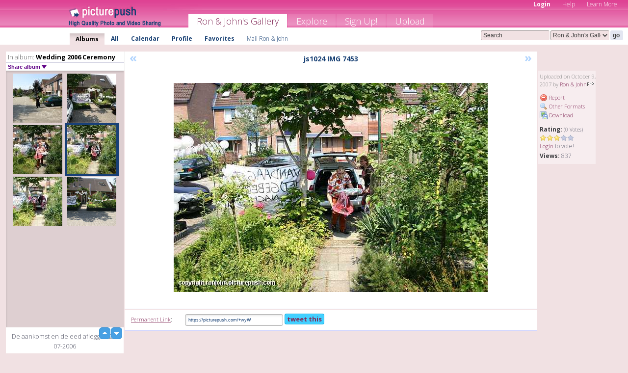

--- FILE ---
content_type: text/html; charset=UTF-8
request_url: https://ronjohn.picturepush.com/album/356702/226704/Huwelijk-2006---De-ceremonie/js1024-IMG-7453.html
body_size: 6083
content:

        
                





        
	

        
    
                    
                        
           
                   
                    
                                    
        
            
           
            
                        
                
    <html xml:lang="en" lang="en">
    <head>

<meta name="viewport" content="width=device-width, initial-scale=1, maximum-scale=1"></meta>

 	<title>
    
        js1024 IMG 7453 Wedding 2006 Ceremony Photo album by  Ron &amp; John   
        
                        
        
        
        
        </title>	
        
       
<script type="text/javascript" src="https://ajax.googleapis.com/ajax/libs/jquery/1.4.3/jquery.min.js"></script>
	<script type="text/javascript" src="/consyn/base.js?v18"></script>
 
<script type="text/javascript">Consyn.start('/consyn',[],{usedefault:true});</script>


    	<link rel="stylesheet" href="https://picturepush.com/style/base3.css?v1698485769" type="text/css" />
    <link rel="stylesheet" href="https://picturepush.com/themes/picturepush/skins/pink/style/colors.css?v6" type="text/css" id="skinStylesheet" />
    
    
    
    <link rel="alternate" title="PicturePush RSS feed" type="application/rss+xml" href="/user_rss.php" />
    
    <link rel="shortcut icon" href="/favicon.ico" /> 
    
    <meta http-equiv="Content-Type" content="text/html; charset=UTF-8"></meta>
    <meta name="verify-v1" content="njdKWUPFl93zsvYeC3/6WK2Yy7xOnZaHn5GfLDQdHTw="></meta>
    
    <meta name="keywords" content="js1024 IMG 7453, Wedding 2006 Ceremony, Ron &amp; John, free, photo, image, upload, quality, pro"></meta>
                
<link href="https://vjs.zencdn.net/5.19.2/video-js.css" rel="stylesheet" />

    	
	<meta property="og:title" content="js1024_IMG_7453.jpg"></meta>
        <meta property="og:type" content="article"></meta>
        <meta property="og:url" content="https://ronjohn.picturepush.com/album/356702/226704/Huwelijk-2006---De-ceremonie/js1024-IMG-7453.html"></meta>
        <meta property="og:image" content="https://www1.picturepush.com/photo/a/226704/640/Huwelijk-2006---De-ceremonie/js1024-IMG-7453.jpg"></meta>
        <meta property="og:site_name" content="PicturePush"></meta>
        <meta property="og:description" content=" by Ron &amp; John In Wedding 2006 Ceremony Album - De aankomst en de eed afleggen 20-07-2006"></meta>
	<meta property="fb:app_id" content="223717607720914"></meta>


             




    
  </head>
  <body style="position: relative;">

  <div id="bg" style="opacity: 0.9;filter: blur(5px); -webkit-filter: blur(5px); -moz-filter: blur(5px); -o-filter: blur(5px); -ms-filter: blur(5px); position: absolute; width: 100%; min-height: 100%; left:0; bottom:0; right:0;"></div>

  <div id="container">
    <div id="header">
        
        
        <div id="logo"><a href="https://picturepush.com/"><img src="https://picturepush.com/themes/picturepush/skins/pink/img/logo4.jpg?v3" alt="PicturePush - High Quality Photo Upload and Sharing" id="skinLogo" /></a></div>
        <ul id="personalMenu" class="menu">
            
                                    
                        
            
                
            
            
             <li><a href="https://picturepush.com/login">Login</a></li>            
            
            <li><a href="https://picturepush.com/help" style="font-weight: normal;">Help</a></li><li><a href="https://picturepush.com/tour" style="font-weight: normal;">Learn More</a></li>            
           
            
            
        </ul>


        
        <ul id="mainmenu">
                            <li class="active"><h1><a href="https://ronjohn.picturepush.com/">Ron &amp; John's Gallery</a></h1></li>
                
                        
              
            <li><a href="https://picturepush.com/explore">Explore</a></li><li><a href="https://picturepush.com/signup">Sign Up!</a></li><li><a href="https://picturepush.com/up">Upload</a></li>                      
        </ul>

                
    <div class="searchBox">
        <form name="findlogin" action="https://picturepush.com/search" method="get">
             
            
            <input type="text" name="q" style="width: 140px" value="Search" onclick="if(this.value=='Search'){this.focus(); this.select();}" /><select name="clid" style="width: 120px">
                <option value="">All galleries</option>
                                <option value="3208" selected="selected">Ron &amp; John's Gallery</option>            </select><input type="submit" class="button" value="go" />
        </form>
    
    </div>
                
        <div id="userMenu">
            <ul class="menu">
            
                                
                            
            
                            
                
                                    <li class="active"><a href="https://ronjohn.picturepush.com/">Albums</a></li><li><a href="https://ronjohn.picturepush.com/all">All</a></li><li><a href="https://ronjohn.picturepush.com/calendar">Calendar</a></li><li><a href="https://ronjohn.picturepush.com/profile">Profile</a></li><li><a href="https://ronjohn.picturepush.com/favorites">Favorites</a></li> 
                                
                 
		                   
                    <li class="other"><a href="https://ronjohn.picturepush.com/mail">Mail Ron &amp; John</a></li>
                                 
                
                
            </ul>



        </div>
    
    </div>
    
    

              

    
    
    <div id="content" class="content-set">

    
                                

	
                
        <div id="column1wrap"><div id="column1">


                       
        
            
        <div class="settitle">
                               
                     
            <h2> 
              <span class="prefix">In album:</span>               
              Wedding 2006 Ceremony          
               
              
            </h2>
             <div class="setcontrols">
               
               <span e:behave="picturepush.popup" e:popup="albumShareContextMenu" e:popupdata="{albumid: 356702}" style="cursor: pointer;">Share album <b class="downarrow"></b></span>
	     </div>
            </div>
            
                       
             <div class="block thumbGrid">
            
                <form action="/massmanipulate.php" method="post" target="waitingwindow" onsubmit="window.open('about:blank','waitingwindow','width=200,height=200'); hide(elem('massmenu'));" style="border: 1px solid transparent;">
                
                

    

                
                
                                                
                
                                
                <div e:transform="picturepush.lazyscroller" e:pages="11" e:position="10" e:pageheight="316" e:pagewidth="220" e:src="/thumbs_page.php?alid=356702&amp;page=$1" id="lazyscroller" style="min-height:320px; width: 240px;">
                        
                            
                                                                                                                        
    
        
    
    
        <div class="thumb">
<a class="link" e:behave="tooltip" id="img226707" e:tiptext="js1024 IMG 7456<br />2007-10-09 00:16:11" e:transform="nav" href="https://ronjohn.picturepush.com/album/356702/226707/Huwelijk-2006---De-ceremonie/js1024-IMG-7456.html" e:href="/album/356702/detail/226707" e:target="column2" e:highlight="true" onclick="var e=fix_e(arguments[0]); if(elem('massmenu')){elem('massmenu').activate('sel_226707',e)};">
        
        
        
        <img height="100" width="100" alt="js1024 IMG 7456 - Huwelijk 2006 - De ceremonie" src="https://www1.picturepush.com/photo/a/226707/100c/Huwelijk-2006---De-ceremonie/js1024-IMG-7456.jpg?v0" /></a>
        
            <div class="data"> 
            
            </div>
        </div><div class="thumb">
<a class="link" e:behave="tooltip" id="img226706" e:tiptext="js1024 IMG 7455<br />2007-10-09 00:16:10" e:transform="nav" href="https://ronjohn.picturepush.com/album/356702/226706/Huwelijk-2006---De-ceremonie/js1024-IMG-7455.html" e:href="/album/356702/detail/226706" e:target="column2" e:highlight="true" onclick="var e=fix_e(arguments[0]); if(elem('massmenu')){elem('massmenu').activate('sel_226706',e)};">
        
        
        
        <img height="100" width="100" alt="js1024 IMG 7455 - Huwelijk 2006 - De ceremonie" src="https://www1.picturepush.com/photo/a/226706/100c/Huwelijk-2006---De-ceremonie/js1024-IMG-7455.jpg?v0" /></a>
        
            <div class="data"> 
            
            </div>
        </div><div class="thumb">
<a class="link" e:behave="tooltip" id="img226705" e:tiptext="js1024 IMG 7454<br />2007-10-09 00:16:10" e:transform="nav" href="https://ronjohn.picturepush.com/album/356702/226705/Huwelijk-2006---De-ceremonie/js1024-IMG-7454.html" e:href="/album/356702/detail/226705" e:target="column2" e:highlight="true" onclick="var e=fix_e(arguments[0]); if(elem('massmenu')){elem('massmenu').activate('sel_226705',e)};">
        
        
        
        <img height="100" width="100" alt="js1024 IMG 7454 - Huwelijk 2006 - De ceremonie" src="https://www1.picturepush.com/photo/a/226705/100c/Huwelijk-2006---De-ceremonie/js1024-IMG-7454.jpg?v0" /></a>
        
            <div class="data"> 
            
            </div>
        </div><div class="thumb">
<a class="link" e:behave="tooltip" id="img226704" e:tiptext="js1024 IMG 7453<br />2007-10-09 00:16:09" e:transform="nav" href="https://ronjohn.picturepush.com/album/356702/226704/Huwelijk-2006---De-ceremonie/js1024-IMG-7453.html" e:href="/album/356702/detail/226704" e:target="column2" e:highlight="true" onclick="var e=fix_e(arguments[0]); if(elem('massmenu')){elem('massmenu').activate('sel_226704',e)};">
        
        
        
        <img height="100" width="100" alt="js1024 IMG 7453 - Huwelijk 2006 - De ceremonie" src="https://www1.picturepush.com/photo/a/226704/100c/Huwelijk-2006---De-ceremonie/js1024-IMG-7453.jpg?v0" /></a>
        
            <div class="data"> 
            
            </div>
        </div><div class="thumb">
<a class="link" e:behave="tooltip" id="img226703" e:tiptext="js1024 IMG 7452<br />2007-10-09 00:16:08" e:transform="nav" href="https://ronjohn.picturepush.com/album/356702/226703/Huwelijk-2006---De-ceremonie/js1024-IMG-7452.html" e:href="/album/356702/detail/226703" e:target="column2" e:highlight="true" onclick="var e=fix_e(arguments[0]); if(elem('massmenu')){elem('massmenu').activate('sel_226703',e)};">
        
        
        
        <img height="100" width="100" alt="js1024 IMG 7452 - Huwelijk 2006 - De ceremonie" src="https://www1.picturepush.com/photo/a/226703/100c/Huwelijk-2006---De-ceremonie/js1024-IMG-7452.jpg?v0" /></a>
        
            <div class="data"> 
            
            </div>
        </div><div class="thumb">
<a class="link" e:behave="tooltip" id="img185774" e:tiptext="IMG 7853 - 21-07-06 09<br />2007-09-13 23:02:46" e:transform="nav" href="https://ronjohn.picturepush.com/album/356702/185774/Huwelijk-2006---De-ceremonie/IMG-7853---21-07-06-09.html" e:href="/album/356702/detail/185774" e:target="column2" e:highlight="true" onclick="var e=fix_e(arguments[0]); if(elem('massmenu')){elem('massmenu').activate('sel_185774',e)};">
        
        
        
        <img height="100" width="100" alt="IMG 7853 - 21-07-06 09 - Huwelijk 2006 - De ceremonie" src="https://www1.picturepush.com/photo/a/185774/100c/Huwelijk-2006---De-ceremonie/IMG-7853---21-07-06-09.jpg?v0" /></a>
        
            <div class="data"> 
            
            </div>
        </div>    


<div class="scroller" style="float: left; width: auto;">
    <b e:behave='tooltip' e:tiptext="First Page"  class="char">&laquo;&nbsp;&nbsp;</b><b e:behave='tooltip' e:tiptext="Previous Page" class="char">&lt;&nbsp;&nbsp;</b><b class='active'>&nbsp;1&nbsp;</b> <a href="https://ronjohn.picturepush.com/album/356702/p-Wedding-2006-Ceremony.html?page=2" e:transform="nav">2</a> <a href="https://ronjohn.picturepush.com/album/356702/p-Wedding-2006-Ceremony.html?page=3" e:transform="nav">3</a> <a href="https://ronjohn.picturepush.com/album/356702/p-Wedding-2006-Ceremony.html?page=4" e:transform="nav">4</a> <a href="https://ronjohn.picturepush.com/album/356702/p-Wedding-2006-Ceremony.html?page=5" e:transform="nav">5</a> <a href="https://ronjohn.picturepush.com/album/356702/p-Wedding-2006-Ceremony.html?page=6" e:transform="nav">6</a> <a href="https://ronjohn.picturepush.com/album/356702/p-Wedding-2006-Ceremony.html?page=7" e:transform="nav">7</a> <a href="https://ronjohn.picturepush.com/album/356702/p-Wedding-2006-Ceremony.html?page=2" e:behave='tooltip' e:transform="nav" e:tiptext="Next Page" class="char">&gt;</a> <a href="https://ronjohn.picturepush.com/album/356702/p-Wedding-2006-Ceremony.html?page=10" e:behave='tooltip' e:transform="nav" e:tiptext="Last Page" class="char">&raquo;</a> 
    </div>
        
        
    
    
                    
                        
                    </div>  
                      <div style="position: relative; height: 1px; width: 50px; float: right; z-index: 99;">
                           <div style="position: absolute; right:0px; top: 0px; width: 50px;"><a href="#" onclick="elem('lazyscroller').focusPrevious();return false;" class="uparrow"><span>up</span></a>
				<a href="#" onclick="elem('lazyscroller').focusNext(); return false;" class="downarrow"><span>down</span></a></div>
                       </div>                        
                    
                   
                </form>
                                
                <div class="content" style="text-align: center;">
                   
                          
                        
                        <p>De aankomst en de eed afleggen 20-07-2006</p>                        <div><a class="minor" href="/slideshow?alid=356702">Slideshow</a>
                        
                        
                        
                                                
                        </div>
                    </div>
                
                
                
    
                        
                
            </div>


                       
            
            
            

  
              
        
                   
		  
        
<div style="text-align: center;">

</div><div class="clear"></div>
        </div></div>
                
        <div id="column3">
            <div></div>        </div>                
                 <div class="column2">

        
            
                        
            <div id="column2" e:transform="picturepush.ImagePane" e:src="/album/356702/detail/226704" e:storestate="anchor" e:loaded="true">
            
                
        
                        
                
        
        
        
        <script>
        if(typeof Consyn == "undefined"){
if(prompt('This page may miss parts, do you wish to refresh?'))window.location.href =  "https://ronjohn.picturepush.com/album/356702/226704/Huwelijk-2006---De-ceremonie/js1024-IMG-7453.html";
}
        </script>
<div class="block stageBlock">
    <div class="content stage">
    
    
        <div class="scroller">
             <a href="/album/356702/detail/226705" e:transform="nav" class="prev" title="Previous" rel="nofollow">&laquo;</a>                
                              
            <h2 class="imageTitle">js1024 IMG 7453</h2>                        
                       
             
            <a href="/album/356702/detail/226703" e:transform="nav" class="next" title="Next" rel="nofollow">&raquo;</a>             
        </div>
                    
       
        <div class="media"> 
                
                        
            <a href="/showformat.php?format=1024&alid=356702&imgid=226704&clid=3208" onclick="window.open(this.href,'fullsize','resizable=yes,status=no,menubar =no,toolbar = no,scrollbars=yes'); return false;" title="Click to enlarge!"><img class="photo" src="https://www1.picturepush.com/photo/a/226704/640/Huwelijk-2006---De-ceremonie/js1024-IMG-7453.jpg?v0" width="640" height="426" onload="this.height = $(this)[0].offsetWidth*426 / 640;" alt="js1024 IMG 7453 Huwelijk 2006 - De ceremonie" /></a>
        
                               
                 </div>
        
        
        
                 
                 
          
        
        <div style="margin: 0 auto 10px auto; max-width:600px;"></div>        
        
        <div class="sidebar">
                
                <p>Uploaded  
                on October 9, 2007                by <a href="https://ronjohn.picturepush.com">Ron &amp; John</a><img  src="https://picturepush.com/img/pro.gif" alt="Pro User" height="11" width="16" />                    
                                </p>
        
                
                <ul>
                
                            <li><a href="#" onclick="var d = confirm('Really report this image as inappropriate?'); if(d){location.href='/action.php?mode=report&image=226704';} return false;"><img src="https://picturepush.com/img/icons/delete.png" alt="" class="icon" height="16" width="16" /> Report</a></li>            
                                  
        
            
            <li><a href="/showformat.php?format=1024&image=226704" onclick="window.open(this.href,'fullsize','resizable=yes,status=no,menubar =no,toolbar = no,scrollbars=yes'); return false;" title="Other Formats"><img src="https://picturepush.com/img/icons/magnifier.png" alt="" class="icon" height="16" width="16" />  Other Formats</a></li>        
            
            <li><a href="https://www1.picturepush.com/photo/a/226704/img/Huwelijk-2006---De-ceremonie/js1024-IMG-7453.jpg" title="Download js1024_IMG_7453.jpg ( 0.18 MB)"><img src="https://picturepush.com/img/icons/picture_save.png" alt="" class="icon" height="16" width="16" /> Download</a></li>                        
       
            
            
            </ul>
            
            
                           
</p>
                
                    
            
        
            
            <strong>Rating:</strong> <span style="font-size: 10px">(0 Votes)</span><br />
                
                <span e:transform="pane" id="ratearea">
                    
                                            
                    <img src="https://picturepush.com/img/star1.gif" alt="" class="icon" /><img src="https://picturepush.com/img/star1.gif" alt="" class="icon" /><img src="https://picturepush.com/img/star1.gif" alt="" class="icon" /><img src="https://picturepush.com/img/star2.gif" alt="" class="icon" /><img src="https://picturepush.com/img/star2.gif" alt="" class="icon" />                    
                    
                                            <br /><a href="/login"  class="minor">Login</a> to vote! </span>        
                      
                      <br />
                      <strong>Views:</strong> 837<br />
                
                
                      
                
                                     
                    
                    
			                
                                        
                                        
  
                    
  
  
                    
      
                    
                                   
                                     
            
        </div>

        <div id="actionArea" e:transform="pane"></div>
        
    </div>

</div>

<div class="block" style="overflow: hidden;">
    
    <div class="content extracontent">
           <h3></h3>                     
     




           
               <table style="width: 480px;">      

              
                
               
                    
                    
                    <tr><th><a href="https://picturepush.com/+wyW" class="minor">Permanent Link</a>:</th>
                <td colspan="3"><input type="text" value="https://picturepush.com/+wyW" onclick="this.focus(); this.select();" style="width: 200px; font-size: 9px;" />


                <a href="http://twitter.com/share?url=https%3A%2F%2Fpicturepush.com%2F%2BwyW&text=Check+out%3A+js1024+IMG+7453&via=picturepush&related=picturepush" class="tweet-button" target="_blank" title="Post this picture to twitter">tweet this</a>





                </td>
                

                
                
                
                
                </tr>
                    
                
                  

                
                  
                  
                  
                
               </table>
               
               
               
               
               
          
    </div>
      
</div>




        
        
        
        
        
        
        
        
        
        
                            
            
        </div>            
            
                  
   

         
            
            
            </div>
            
                        
                 
	<ul e:transform="picturepush.contextmenu" id="albumShareContextMenu" e:popuptemplate="menu" style="display:none">
                  
                        
                        
                        

                        <li><a href="https://ronjohn.picturepush.com/album/356702/p-Wedding-2006-Ceremony.html" onclick="prompt('Copy album link:',this.href); return false;" style="background-image: url(https://picturepush.com/img/icons/picture_link.png);">Album link</a></li>

                        
                        <li><a href="/masspublish?alid=356702&format=640" style="background-image: url(https://picturepush.com/img/icons/picture_link.png);">Publish</a></li>


	</ul>
                    

<script type="text/javascript">
// <![CDATA[
function checkKey(e){
  sel=null;
 if(e.keyCode!=39 && e.keyCode!=37) return true;

    var t = e.target.tagName.toLowerCase();
    if(t=='input' || t=='textarea' || t=='select') return true;
  if(e.keyCode==39){ // next
    sel =".stage .next";
  }else if(e.keyCode==37){ // previous
    sel=".stage .prev";
  }
  if(sel){
    $(sel).css({backgroundColor:'black'});
    $(sel).click();
  }
  return true;
}
$(function(){
    $(document).keyup(checkKey);


    var diffX,diffY,dx,dy, tchs, del = 150,
    clk = function(el){
        if ( typeof(tchs) !== 'object' ) return; //we have nothing to do
        if( Math.abs(dx) > Math.abs(dy) ){
           if ( dx < -20 ) { //swipe right
              $(".prev").click();
           }
           else if ( dx  > 20 ) { //swipe left
              $(".next").click();
           }
        }
    };
  
    $('.column2').bind('touchstart touchmove', function(ev){
            var oev = ev.originalEvent, el = $(this);
            switch( ev.type.charAt(5) ){
                case 's': //touch start
                    diffX = oev.touches[0].pageX;
                    diffY = oev.touches[0].pageY;
                    window.setTimeout(clk, del, el);
                break;
                case 'm': //touch move
                    tchs = oev.touches;
	            dx = (diffX - tchs[0].pageX);
                    dy = (diffY - tchs[0].pageY);
        //            tchs = oev.touches;
                break;
            }
    }); 
}); 

// ]]>
</script>


    
            
            
            
      
   <script type="text/javascript">
//<![CDATA[
var sess_id = "2a424b7b6bedfd4cd5300d308390e43a";
/*
DomLoaded.load(function(){
  var s = document.createElement('script');
  s.src = "http://orders.colorplaza.com/cart/cart.cpl?lang=EN&oemid=21&swid=990450&aid="+sess_id;
  document.getElementsByTagName("head")[0].appendChild(s);
});
*/   
      //]]>
      </script>
      
                
       <div class="clear"></div> 
     </div>  
          
          
     
<div class="clear"></div>   
   </div>

<div class="clear"></div>   
   <div class="footer">
        <p id="p1">
        <a href="https://picturepush.com/help"><strong>Help:</strong></a><br />
        - <a href="https://picturepush.com/help">FAQ</a><br />

         - <a href="http://www.movinglabs.com/index.php/EN/Feedback?subject=PicturePush">Contact</a><br /> 
        </p>
        
        <p id="p2">
        <strong>Your:</strong><br />
                                        - <a href="https://picturepush.com/help">Help</a><br />- <a href="https://picturepush.com/tour">Learn More</a><br />                    </p>
       
        <p id="p3">
            <strong>Language:</strong><br />
            - <a href="https://picturepush.com/" class="active">English</a><br />
            - <a href="https://picturepush.com/nl/" class=" ?'active'}">Nederlands</a><br />
            - <a href="https://picturepush.com/fr/" class=" ?'active'}">Français</a><br />
        </p>
        
        <p id="p4">
        <a href="https://picturepush.com/explore"><strong>Explore:</strong></a><br />
             - <a href="https://picturepush.com/updated">Updated</a><br /> - <a href="https://picturepush.com/calendar">Calendar</a><br /> - <a href="https://picturepush.com/explore.comments">Comments</a><br /> - <a href="https://picturepush.com/members">Members</a><br />        </p>
        
        <p id="p5">
        <a href="https://picturepush.com/about"><strong>About PicturePush:</strong></a><br />
        - <a href="https://picturepush.com/about">Terms</a><br />
        - <a href="https://picturepush.com/news">News</a><br />
        - <a href="http://twitter.com/PicturePush">Follow on Twitter</a><br />
        - <a href="http://www.movinglabs.com/index.php/EN/Feedback?subject=PicturePush+Feedback">Send us some Feedback</a><br /> 
    
        </p>
        
        
        <p id="p6">
            <a href="https://picturepush.com/tools"><strong>Tools:</strong></a><br />
            - <a href="https://picturepush.com/tools">Multi file upload</a><br />
            - <a href="https://picturepush.com/tools">Widgets for your site</a><br />
            - <a href="https://picturepush.com/3rd_party_hosting">3rd party hosting</a><br />
            - <a href="https://picturepush.com/ebay">eBay photo upload</a><br />

        </p>
        
        
        <p class="copyright">&copy; 2006-2026 - Created by <a href="http://www.movinglabs.com/">MovingLabs</a> 
        &nbsp;
        
        <a href="/privacy">privacy policy</a> - <a href="https://picturepush.com/sitemap">sitemap</a> - <a href="https://picturepush.com/disclosure">Responsible Disclosure</a>

        
</p>
   </div>  
   
   
   











  <script src="https://vjs.zencdn.net/ie8/1.1.2/videojs-ie8.min.js"></script>



  </body>
  
  <!-- 0.045801877975464 -->
</html>                

--- FILE ---
content_type: text/html; charset=UTF-8
request_url: https://ronjohn.picturepush.com/thumbs_page.php?alid=356702&page=9
body_size: 616
content:

    
        
    
    
        <div class="thumb">
<a class="link" e:behave="tooltip" id="img226713" e:tiptext="js1024 IMG 7462<br />2007-10-09 00:18:59" e:transform="nav" href="https://ronjohn.picturepush.com/album/356702/226713/Huwelijk-2006---De-ceremonie/js1024-IMG-7462.html" e:href="/album/356702/detail/226713" e:target="column2" e:highlight="true" onclick="var e=fix_e(arguments[0]); if(elem('massmenu')){elem('massmenu').activate('sel_226713',e)};">
        
        
        
        <img height="100" width="100" alt="js1024 IMG 7462 - Huwelijk 2006 - De ceremonie" src="https://www1.picturepush.com/photo/a/226713/100c/Huwelijk-2006---De-ceremonie/js1024-IMG-7462.jpg?v0" /></a>
        
            <div class="data"> 
            
            </div>
        </div><div class="thumb">
<a class="link" e:behave="tooltip" id="img226712" e:tiptext="js1024 IMG 7461<br />2007-10-09 00:16:14" e:transform="nav" href="https://ronjohn.picturepush.com/album/356702/226712/Huwelijk-2006---De-ceremonie/js1024-IMG-7461.html" e:href="/album/356702/detail/226712" e:target="column2" e:highlight="true" onclick="var e=fix_e(arguments[0]); if(elem('massmenu')){elem('massmenu').activate('sel_226712',e)};">
        
        
        
        <img height="100" width="100" alt="js1024 IMG 7461 - Huwelijk 2006 - De ceremonie" src="https://www1.picturepush.com/photo/a/226712/100c/Huwelijk-2006---De-ceremonie/js1024-IMG-7461.jpg?v0" /></a>
        
            <div class="data"> 
            
            </div>
        </div><div class="thumb">
<a class="link" e:behave="tooltip" id="img226711" e:tiptext="js1024 IMG 7460<br />2007-10-09 00:16:13" e:transform="nav" href="https://ronjohn.picturepush.com/album/356702/226711/Huwelijk-2006---De-ceremonie/js1024-IMG-7460.html" e:href="/album/356702/detail/226711" e:target="column2" e:highlight="true" onclick="var e=fix_e(arguments[0]); if(elem('massmenu')){elem('massmenu').activate('sel_226711',e)};">
        
        
        
        <img height="100" width="100" alt="js1024 IMG 7460 - Huwelijk 2006 - De ceremonie" src="https://www1.picturepush.com/photo/a/226711/100c/Huwelijk-2006---De-ceremonie/js1024-IMG-7460.jpg?v0" /></a>
        
            <div class="data"> 
            
            </div>
        </div><div class="thumb">
<a class="link" e:behave="tooltip" id="img226710" e:tiptext="js1024 IMG 7459<br />2007-10-09 00:16:12" e:transform="nav" href="https://ronjohn.picturepush.com/album/356702/226710/Huwelijk-2006---De-ceremonie/js1024-IMG-7459.html" e:href="/album/356702/detail/226710" e:target="column2" e:highlight="true" onclick="var e=fix_e(arguments[0]); if(elem('massmenu')){elem('massmenu').activate('sel_226710',e)};">
        
        
        
        <img height="100" width="100" alt="js1024 IMG 7459 - Huwelijk 2006 - De ceremonie" src="https://www1.picturepush.com/photo/a/226710/100c/Huwelijk-2006---De-ceremonie/js1024-IMG-7459.jpg?v0" /></a>
        
            <div class="data"> 
            
            </div>
        </div><div class="thumb">
<a class="link" e:behave="tooltip" id="img226709" e:tiptext="js1024 IMG 7458<br />2007-10-09 00:16:12" e:transform="nav" href="https://ronjohn.picturepush.com/album/356702/226709/Huwelijk-2006---De-ceremonie/js1024-IMG-7458.html" e:href="/album/356702/detail/226709" e:target="column2" e:highlight="true" onclick="var e=fix_e(arguments[0]); if(elem('massmenu')){elem('massmenu').activate('sel_226709',e)};">
        
        
        
        <img height="100" width="100" alt="js1024 IMG 7458 - Huwelijk 2006 - De ceremonie" src="https://www1.picturepush.com/photo/a/226709/100c/Huwelijk-2006---De-ceremonie/js1024-IMG-7458.jpg?v0" /></a>
        
            <div class="data"> 
            
            </div>
        </div><div class="thumb">
<a class="link" e:behave="tooltip" id="img226708" e:tiptext="js1024 IMG 7457<br />2007-10-09 00:16:11" e:transform="nav" href="https://ronjohn.picturepush.com/album/356702/226708/Huwelijk-2006---De-ceremonie/js1024-IMG-7457.html" e:href="/album/356702/detail/226708" e:target="column2" e:highlight="true" onclick="var e=fix_e(arguments[0]); if(elem('massmenu')){elem('massmenu').activate('sel_226708',e)};">
        
        
        
        <img height="100" width="100" alt="js1024 IMG 7457 - Huwelijk 2006 - De ceremonie" src="https://www1.picturepush.com/photo/a/226708/100c/Huwelijk-2006---De-ceremonie/js1024-IMG-7457.jpg?v0" /></a>
        
            <div class="data"> 
            
            </div>
        </div>    


        
        
    
    


--- FILE ---
content_type: text/html; charset=UTF-8
request_url: https://ronjohn.picturepush.com/thumbs_page.php?alid=356702&page=10
body_size: 654
content:

    
        
    
    
        <div class="thumb">
<a class="link" e:behave="tooltip" id="img226707" e:tiptext="js1024 IMG 7456<br />2007-10-09 00:16:11" e:transform="nav" href="https://ronjohn.picturepush.com/album/356702/226707/Huwelijk-2006---De-ceremonie/js1024-IMG-7456.html" e:href="/album/356702/detail/226707" e:target="column2" e:highlight="true" onclick="var e=fix_e(arguments[0]); if(elem('massmenu')){elem('massmenu').activate('sel_226707',e)};">
        
        
        
        <img height="100" width="100" alt="js1024 IMG 7456 - Huwelijk 2006 - De ceremonie" src="https://www1.picturepush.com/photo/a/226707/100c/Huwelijk-2006---De-ceremonie/js1024-IMG-7456.jpg?v0" /></a>
        
            <div class="data"> 
            
            </div>
        </div><div class="thumb">
<a class="link" e:behave="tooltip" id="img226706" e:tiptext="js1024 IMG 7455<br />2007-10-09 00:16:10" e:transform="nav" href="https://ronjohn.picturepush.com/album/356702/226706/Huwelijk-2006---De-ceremonie/js1024-IMG-7455.html" e:href="/album/356702/detail/226706" e:target="column2" e:highlight="true" onclick="var e=fix_e(arguments[0]); if(elem('massmenu')){elem('massmenu').activate('sel_226706',e)};">
        
        
        
        <img height="100" width="100" alt="js1024 IMG 7455 - Huwelijk 2006 - De ceremonie" src="https://www1.picturepush.com/photo/a/226706/100c/Huwelijk-2006---De-ceremonie/js1024-IMG-7455.jpg?v0" /></a>
        
            <div class="data"> 
            
            </div>
        </div><div class="thumb">
<a class="link" e:behave="tooltip" id="img226705" e:tiptext="js1024 IMG 7454<br />2007-10-09 00:16:10" e:transform="nav" href="https://ronjohn.picturepush.com/album/356702/226705/Huwelijk-2006---De-ceremonie/js1024-IMG-7454.html" e:href="/album/356702/detail/226705" e:target="column2" e:highlight="true" onclick="var e=fix_e(arguments[0]); if(elem('massmenu')){elem('massmenu').activate('sel_226705',e)};">
        
        
        
        <img height="100" width="100" alt="js1024 IMG 7454 - Huwelijk 2006 - De ceremonie" src="https://www1.picturepush.com/photo/a/226705/100c/Huwelijk-2006---De-ceremonie/js1024-IMG-7454.jpg?v0" /></a>
        
            <div class="data"> 
            
            </div>
        </div><div class="thumb">
<a class="link" e:behave="tooltip" id="img226704" e:tiptext="js1024 IMG 7453<br />2007-10-09 00:16:09" e:transform="nav" href="https://ronjohn.picturepush.com/album/356702/226704/Huwelijk-2006---De-ceremonie/js1024-IMG-7453.html" e:href="/album/356702/detail/226704" e:target="column2" e:highlight="true" onclick="var e=fix_e(arguments[0]); if(elem('massmenu')){elem('massmenu').activate('sel_226704',e)};">
        
        
        
        <img height="100" width="100" alt="js1024 IMG 7453 - Huwelijk 2006 - De ceremonie" src="https://www1.picturepush.com/photo/a/226704/100c/Huwelijk-2006---De-ceremonie/js1024-IMG-7453.jpg?v0" /></a>
        
            <div class="data"> 
            
            </div>
        </div><div class="thumb">
<a class="link" e:behave="tooltip" id="img226703" e:tiptext="js1024 IMG 7452<br />2007-10-09 00:16:08" e:transform="nav" href="https://ronjohn.picturepush.com/album/356702/226703/Huwelijk-2006---De-ceremonie/js1024-IMG-7452.html" e:href="/album/356702/detail/226703" e:target="column2" e:highlight="true" onclick="var e=fix_e(arguments[0]); if(elem('massmenu')){elem('massmenu').activate('sel_226703',e)};">
        
        
        
        <img height="100" width="100" alt="js1024 IMG 7452 - Huwelijk 2006 - De ceremonie" src="https://www1.picturepush.com/photo/a/226703/100c/Huwelijk-2006---De-ceremonie/js1024-IMG-7452.jpg?v0" /></a>
        
            <div class="data"> 
            
            </div>
        </div><div class="thumb">
<a class="link" e:behave="tooltip" id="img185774" e:tiptext="IMG 7853 - 21-07-06 09<br />2007-09-13 23:02:46" e:transform="nav" href="https://ronjohn.picturepush.com/album/356702/185774/Huwelijk-2006---De-ceremonie/IMG-7853---21-07-06-09.html" e:href="/album/356702/detail/185774" e:target="column2" e:highlight="true" onclick="var e=fix_e(arguments[0]); if(elem('massmenu')){elem('massmenu').activate('sel_185774',e)};">
        
        
        
        <img height="100" width="100" alt="IMG 7853 - 21-07-06 09 - Huwelijk 2006 - De ceremonie" src="https://www1.picturepush.com/photo/a/185774/100c/Huwelijk-2006---De-ceremonie/IMG-7853---21-07-06-09.jpg?v0" /></a>
        
            <div class="data"> 
            
            </div>
        </div>    


        
        
    
    
